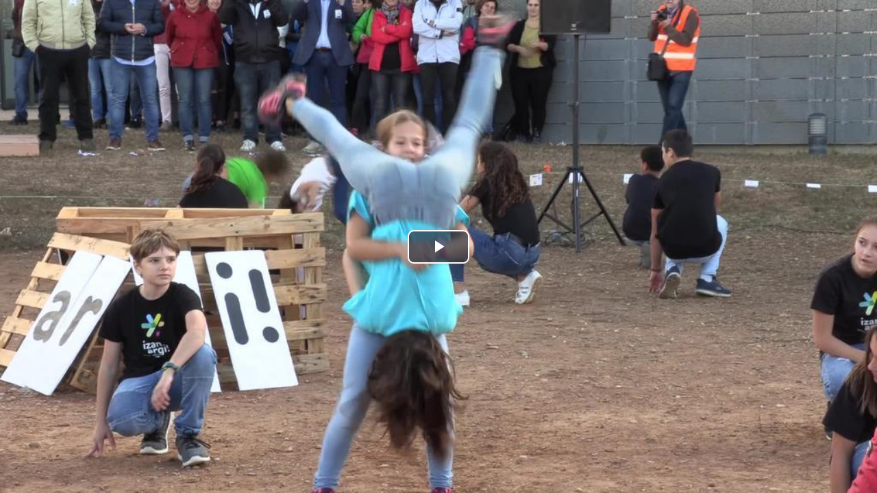

--- FILE ---
content_type: text/html; charset=UTF-8
request_url: https://host1.bideometa.net/vcloud_hamaika_mammoth/hamaika_mammoth_embed_kodea.php?nid=00088837
body_size: 13788
content:
<!DOCTYPE html>
<html>
<head>
  <meta charset="utf-8" />
  <title>Hamaika Telebista</title>

  <!-- link rel="stylesheet" href="//vjs.zencdn.net/5.10/video-js.css" -->
  <!--
  <link rel="stylesheet" href="//vjs.zencdn.net/7.10.2/video-js.min.css">
  -->
  <!--
  <link href="https://cdnjs.cloudflare.com/ajax/libs/video.js/7.20.3/video-js.min.css" rel="stylesheet">
  -->
  <!--[if lt IE 9]><script src="lib/es5.js"></script><![endif]-->
  <!-- script src="//vjs.zencdn.net/5.11/video.js"></script -->
  <!--
  <script src="//vjs.zencdn.net/7.10.2/video.min.js"></script>
  -->
  <!--
  <script src="https://cdnjs.cloudflare.com/ajax/libs/video.js/7.20.3/video.min.js"></script>
  -->  

   <link href="https://cdnjs.cloudflare.com/ajax/libs/video.js/8.6.1/video-js.min.css" rel="stylesheet">
   <script src="https://cdnjs.cloudflare.com/ajax/libs/video.js/8.6.1/video.min.js"></script>

  <link rel="stylesheet" href="https://host1.bideometa.net/vcloud_hamaika_mammoth/css/publizitatea.css">
  
  
  <!--intelsat-2023-->
  <script src="https://host1.bideometa.net/vcloud_hamaika_mammoth/js/videojs/dist/lang/eu.js"></script>  
   
  <!--
  <script src="https://cdnjs.cloudflare.com/ajax/libs/dashjs/2.3.0/dash.all.min.js"></script><script src="https://cdnjs.cloudflare.com/ajax/libs/videojs-contrib-dash/2.5.0/videojs-dash.min.js"></script>  
  -->  

  <!--
  <script src="lib/videojs.ga.js"></script>
  -->
  
  
  <script src="https://code.jquery.com/jquery-2.2.4.js"></script>


  
  <style>
            body {margin:0;padding:0;}

            div#bideo_hizkuntza_aukerak {
              position: absolute;
              top: 0.5em;
              /*right: 1em;*/
              z-index:19999;
              /*top:35%;*/
              /*right: 0%;*/
              left:0%;
            }

            a.bideo-hizkuntza-aukera {
                background-color: rgba(255,255,255,.5) !important;
                border-color: white;
                font-size: 2vw;
                float: left;
                clear: both;
                margin-bottom: 10px !important;
                margin-left: 5px !important;
            }
            a.btn-primary {
                color: #fff;
                background-color: #337ab7;
                border-color: #2e6da4;
            }
            a.btn {
                display: inline-block;
                /*padding: 6px 12px;*/
                padding: 2px 4px;
                margin-bottom: 0;
                font-size: 14px;
                font-weight: 400;
                line-height: 1.42857143;
                text-align: center;
                white-space: nowrap;
                vertical-align: middle;
                -ms-touch-action: manipulation;
                touch-action: manipulation;
                cursor: pointer;
                -webkit-user-select: none;
                -moz-user-select: none;
                -ms-user-select: none;
                user-select: none;
                background-image: none;
                border: 1px solid transparent;
                    border-top-color: transparent;
                    border-right-color: transparent;
                    border-bottom-color: transparent;
                    border-left-color: transparent;
                border-radius: 4px;
            }            
        
            a.bideo-hizkuntza-aukera img{
                text-align: center;
            }
            
            /*Botoia honela behean jartzen da, komentatuta berriz goian*/
            /*.vast-skip-button{
                top:85% !important;
            }*/

            .vjs-subs-caps-button .vjs-menu li{

                text-transform: capitalize !important;
            }
            .vjs-subs-caps-button .vjs-menu{

                width: 20em;
                left: -13em;
            }  
  </style>

  <!-- Google Tag Manager -->
    <script>(function(w,d,s,l,i){w[l]=w[l]||[];w[l].push({'gtm.start':
    new Date().getTime(),event:'gtm.js'});var f=d.getElementsByTagName(s)[0],
    j=d.createElement(s),dl=l!='dataLayer'?'&l='+l:'';j.async=true;j.src=
    'https://www.googletagmanager.com/gtm.js?id='+i+dl;f.parentNode.insertBefore(j,f);
    })(window,document,'script','dataLayer','GTM-MWSD6DG');</script>
    <!-- End Google Tag Manager -->

    <!-- Google tag (gtag.js) --> 
    <script async src="https://www.googletagmanager.com/gtag/js?id=G-R9K5R0QV39"></script> 
    <script> window.dataLayer = window.dataLayer || []; function gtag(){dataLayer.push(arguments);} gtag('js', new Date()); gtag('config', 'G-R9K5R0QV39'); </script>



  <script>
  (function(i,s,o,g,r,a,m){i['GoogleAnalyticsObject']=r;i[r]=i[r]||function(){
  (i[r].q=i[r].q||[]).push(arguments)},i[r].l=1*new Date();a=s.createElement(o),
  m=s.getElementsByTagName(o)[0];a.async=1;a.src=g;m.parentNode.insertBefore(a,m)
  })(window,document,'script','//www.google-analytics.com/analytics.js','ga');
  ga('create', 'UA-303844-19', 'auto');
  ga('send', 'pageview');
  </script>

  
</head>
<body>

    <!-- Google Tag Manager (noscript) -->
    <noscript><iframe src="https://www.googletagmanager.com/ns.html?id=GTM-MWSD6DG"
    height="0" width="0" style="display:none;visibility:hidden;"></iframe></noscript>
    <!-- End Google Tag Manager (noscript) -->

    <!--intelsat-2025-host1-hamaika-eus-zerbitzari-berria-->
                                    

    <!--intelsat-2023--> 
    <!--OHARRA::::preload=none kendu da--> 
    <video id="vid1" class="video-js vjs-default-skin vjs-16-9 vjs-big-play-centered" controls poster="https://host1.bideometa.net/HBI_poster_00088837.jpg" data-setup='{ "inactivityTimeout": 5000,"language":"eu" }'>
      <source src="https://host1.bideometa.net/hls/HBI_,proxy_00088837.mp4,.urlset/master.m3u8" type='application/x-mpegURL'>
      <!--
      <source src="https://host1.bideometa.net/bideo/HBI_proxy_00088837.mp4" type='video/mp4'>  
      -->  

        

      <p>Video Playback Not Supported</p>
    </video>
    <div id="companion"></div>
    
    

   
                                               


  <script>

   
     
    $(document).ready(function() {
        var nid='00088837';
        var bid='HBI';
        var bideo_txiki_max_wa=200;
        var is_resume=1;
        var is_publizitatea=0;
        var url_orig='';
        var is_playlist=0;
        var nid_publi='';
        var is_autoplay=0;
        var is_top_bideo_diseinu=0;
        var is_korrika=0;      
        //kontatu_bideoa();


        on_video_js_ready();

        //intelsat-2023-gtag
        define_gtag_events();
        
        function kontatu_bideoa(){
            //return 0;
            var my_nid=nid;
            if(is_publizitatea==1){
                my_nid=nid_publi;
            }
            var location=window.location;
            jQuery.ajax({
                type: "POST",
                url: "https://host1.bideometa.net/vcloud_hamaika_mammoth/ajax_kontatu_bideoa.php?my_time="+new Date().getTime(),
                data: {nid:my_nid,nondik: bid,http_referer: document.referrer, server_name: location.hostname ,my_server:""},
                dataType:"json",
                success: function(result){
                    //
                }
            });
        }
        function  on_video_js_ready(){
            var my_player = videojs('vid1');
            var wa=$(window).width();
            if(wa<=bideo_txiki_max_wa){
                //$( "<style>body { background: red; }</style>" ).appendTo( "head" );
                $( "<style>.vjs-icon-play::before, .video-js .vjs-big-play-button::before, .video-js .vjs-play-control::before{margin-top:-5px;}</style>" ).appendTo( "head" );
            }    
            videojs("vid1").ready(function(){
                
            
                //var myPlayer = this;
                
                //var ha=$(window).height();
                //alert(wa);
                if(wa<=bideo_txiki_max_wa){
                    //$('button.vjs-big-play-button').css('font-size','1.5em');
                    //myPlayer.bigPlayButton.dimensions(30,30);
                    my_player.bigPlayButton.dimensions(40,40);
                    //$('.vjs-icon-play:before').css('margin-top','-5px !important');
                    //$('.video-js .vjs-play-control:before').css('margin-top','-5px !important');
                    //$('.vjs-icon-play::before, .video-js .vjs-big-play-button::before, .video-js .vjs-play-control::before').css('margin-top','-5px');
                    //$('button.vjs-big-play-button').css('vertical-align','middle');
                    //var my_before=$('button.vjs-big-play-button').before();
                    //my_before.css('margin-top','-10px');
                    
                }
                if(is_top_bideo_diseinu){
                    //my_player.bigPlayButton.dimensions(50,50);
                    my_player.bigPlayButton.dimensions(80,45);
                }
                if(is_publizitatea==1 || is_playlist==1){
                    on_finish_event();
                }   
                on_resume_event_orig_bideoa();
                if(is_autoplay==1){
                    kontatu_bideoa();               
                }
              });            
        }
        function on_resume_event_orig_bideoa(){
                var my_player = videojs('vid1');
                my_player.on("play", function() {
                    if(is_resume==1){
                        is_resume=0;
                        if(is_publizitatea==1){
                            $("#publi_link_id").css("display","block");
                            //intelsat-2021-derr-publi
                            //OHARRA:::: js/videojs_ads/lib/videojs.vast.js skip parametroa ere aldatu behar da
                            //intelsat-2025-host1-hamaika-eus-zerbitzari-berria-durangoko-azoka-2025
                            setTimeout(show_salto_egin,5000);
                            //setTimeout(show_salto_egin,7000);
                            //show_salto_egin();
                        }
                        //$("#id_div_embed").css("display","block");
                        $("#id_a_embed").css("display","block");

                        if(is_korrika){
                            //$("#id_div_facebook").css("display","block");
                            $("#id_a_facebook").css("display","block");
                            $("#id_a_twitter").css("display","block");
                            $("#id_a_whatsapp").css("display","block");
                        }

                        kontatu_bideoa();
                        titulu_top_bideo_diseinu_display_none(); 
                    }
                });
        }
        function show_salto_egin(){
            $("#publi_id").css("display","block");
        }
        function on_finish_event(){
            var my_player = videojs('vid1');
                my_player.on("ended", function() {
                    window.location=url_orig;                
               });
        }
        
        function titulu_top_bideo_diseinu_display_none(){
                if(is_top_bideo_diseinu){
                    $("#titulu-top-bideo").css("display","none");
                    //$("#titulu-top-bideo").slideUp("slow");
                    //$("#titulu-top-bideo").slideUp();
                }    
        }

        //intelsat-2023-gtag
        // Track video play event
        function gtag_trackVideoPlay() {

          //console.log("gtag_trackVideoPlay");  

          gtag('event', 'video_play', {

            'event_category': 'Video',

            'event_label': 'bideo nid 00088837',

            'video_title': "Milaka lagun izan dira  euskararen \'Argia\' Tuteran"
          });

            var eventData = {

                type: 'play',

                name: 'bideo nid 00088837',

                video_title: "Milaka lagun izan dira  euskararen \'Argia\' Tuteran"
              };

              parent.postMessage(eventData, '*');

           console.log("gtag_trackVideoPlay");   

        }

        //intelsat-2023-gtag
        // Track video pause event
        function gtag_trackVideoPause() {

          //console.log("gtag_trackVideoPause");  

          gtag('event', 'video_pause', {

            'event_category': 'Video',

            'event_label': 'bideo nid 00088837',

            'video_title': "Milaka lagun izan dira  euskararen \'Argia\' Tuteran"
          });

           var eventData = {

            type: 'pause',

            name: 'bideo nid 00088837',

            video_title: "Milaka lagun izan dira  euskararen \'Argia\' Tuteran"
          };

          parent.postMessage(eventData, '*');

          console.log("gtag_trackVideoPause");  

        }

        //intelsat-2023-gtag
        // Track video ended event
        function gtag_trackVideoEnded() {

          //console.log("gtag_trackVideoEnded");  
            
          gtag('event', 'video_ended', {

            'event_category': 'Video',

            'event_label': 'bideo nid 00088837',

            'video_title': "Milaka lagun izan dira  euskararen \'Argia\' Tuteran"
          });

          var eventData = {

            type: 'ended',

            name: 'bideo nid 00088837',

            video_title: "Milaka lagun izan dira  euskararen \'Argia\' Tuteran"
          };

          parent.postMessage(eventData, '*');

          console.log("gtag_trackVideoEnded");

        }

        //intelsat-2023-gtag
        function define_gtag_events(){

            var videoPlayer = document.getElementById('vid1_html5_api');
            videoPlayer.addEventListener('play', gtag_trackVideoPlay);
            videoPlayer.addEventListener('pause', gtag_trackVideoPause);
            videoPlayer.addEventListener('ended', gtag_trackVideoEnded);
        }
    });
  </script>
</body>
</html>


--- FILE ---
content_type: application/javascript
request_url: https://host1.bideometa.net/vcloud_hamaika_mammoth/js/videojs/dist/lang/eu.js
body_size: 4121
content:
videojs.addLanguage('eu', {
  "Audio Player": "Audio jogailua",
  "Video Player": "Bideo jogailua",
  "Play": "Hasi",
  "Pause": "Gelditu",
  "Replay": "Berriz hasi",
  "Current Time": "Uneko denbora",
  "Duration": "Iraupena",
  "Remaining Time": "Gelditzen den denbora",
  "Stream Type": "Jario mota",
  "LIVE": "ZUZENEAN",
  "Seek to live, currently behind live": "Zuzenekora joan, orain zuzenekoaren atzetik",
  "Seek to live, currently playing live": "Zuzenekora joan, orain zuzenean ari da",
  "Loaded": "Kargatuta",
  "Progress": "Aurrerapena",
  "Progress Bar": "Aurrerapen barra",
  "progress bar timing: currentTime={1} duration={2}": "{1} / {2}",
  "Fullscreen": "Pantaila osoa",
  "Exit Fullscreen": "Irten pantaila osotik",
  "Mute": "Ixildu",
  "Unmute": "Soinua jarri",
  "Playback Rate": "Abiadura",
  "Subtitles": "Azpitituluak",
  "subtitles off kam-ek kendua": "azpitituluak kenduta",
  "subtitles off":"Azpititulurik ez",
  "Subtitles Off":"Azpititulurik ez",
  "Captions": "Oharrak",
  "captions off": "oharrak kenduta",
  "Chapters": "Kapituluak",
  "Descriptions": "Deskribapenak",
  "descriptions off": "deskribapenak kenduta",
  "Audio Track": "Audio pista",
  "Volume Level": "Bolumen maila",
  "You aborted the media playback": "Bertan behera utzi duzu",
  "A network error caused the media download to fail part-way.": "Sare errore batek deskargak huts egitea eragin du.",
  "The media could not be loaded, either because the server or network failed or because the format is not supported.": "Media ezin izan da kargatu, zerbitzariak edo sareak huts egin duelako edo formatu horretako media erabili ezin delako.",
  "The media playback was aborted due to a corruption problem or because the media used features your browser did not support.": "Bertan behera gelditu da fitxategia ondo ez dagoelako edo zure nabigatzailean erabili ezin diren ezaugarriak dituelako.",
  "No compatible source was found for this media.": "Ez dago media honentzako iturburu bateragarririk.",
  "The media is encrypted and we do not have the keys to decrypt it.": "Media zifratuta dago eta ez ditugu beharrezko gakoak.",
  "Play Video": "Bideoa hasi",
  "Close": "Itxi",
  "Close Modal Dialog": "Leihoa itxi",
  "Modal Window": "Leihoa",
  "This is a modal window": "Hau leiho modal bat da",
  "This modal can be closed by pressing the Escape key or activating the close button.": "Leiho modal hau zure teklatuko Escape tekla sakatuz edo ixteko botoia sakatuz itxi daiteke.",
  ", opens captions settings dialog": ", oharren ezarpenen leihoa irekitzen du",
  ", opens subtitles settings dialog": ", azpitituluen ezarpenen leihoa irekitzen du",
  ", opens descriptions settings dialog": ", deskribapenen ezarpenen leihoa irekitzen du",
  ", selected": ", aukeratuta",
  "captions settings": "oharren ezarpenak",
  "subtitles settings": "azpitituluen ezarpenak",
  "descriptions settings": "deskribapenen ezarpenak",
  "Text": "Testua",
  "White": "Zuria",
  "Black": "Beltza",
  "Red": "Gorria",
  "Green": "Berdea",
  "Blue": "Urdina",
  "Yellow": "Horia",
  "Magenta": "Magenta",
  "Cyan": "Cyan (urdina)",
  "Background": "Atzeko planoa",
  "Window": "Leihoa",
  "Transparent": "Gardena",
  "Semi-Transparent": "Erdi-gardena",
  "Opaque": "Opaku",
  "Font Size": "Letra-tamaina",
  "Text Edge Style": "Tesuaren etzen estiloa",
  "None": "Bat ere ez",
  "Raised": "Jasoa",
  "Depressed": "Hondoratua",
  "Uniform": "Uniformea",
  "Dropshadow": "Itzalduna",
  "Font Family": "Letra-tipoa",
  "Proportional Sans-Serif": "Sans-Serif proportzionala",
  "Monospace Sans-Serif": "Tarte berdineko Sans-Serif",
  "Proportional Serif": "Serif proporzionala",
  "Monospace Serif": "Tarte berdineko Serif",
  "Casual": "Informala",
  "Script": "Eskuz idatzitakoa",
  "Small Caps": "letra xeheak",
  "Reset": "Berrezarri",
  "restore all settings to the default values": "berrezarri ezarpen guztiak defektuzko balioetara",
  "Done": "Eginda",
  "Caption Settings Dialog": "Oharren ezarpenen leihoa",
  "Beginning of dialog window. Escape will cancel and close the window.": "Leihoaren hasiera. Escapeta teklak leihoa itxi egingo du.",
  "End of dialog window.": "Leihoaren amaiera.",
  "{1} is loading.": "{1} kargatzen ari da.",
  "Exit Picture-in-Picture": "Irten irudiz-irudiztik",
  "Picture-in-Picture": "Irudiz-irudi"
});